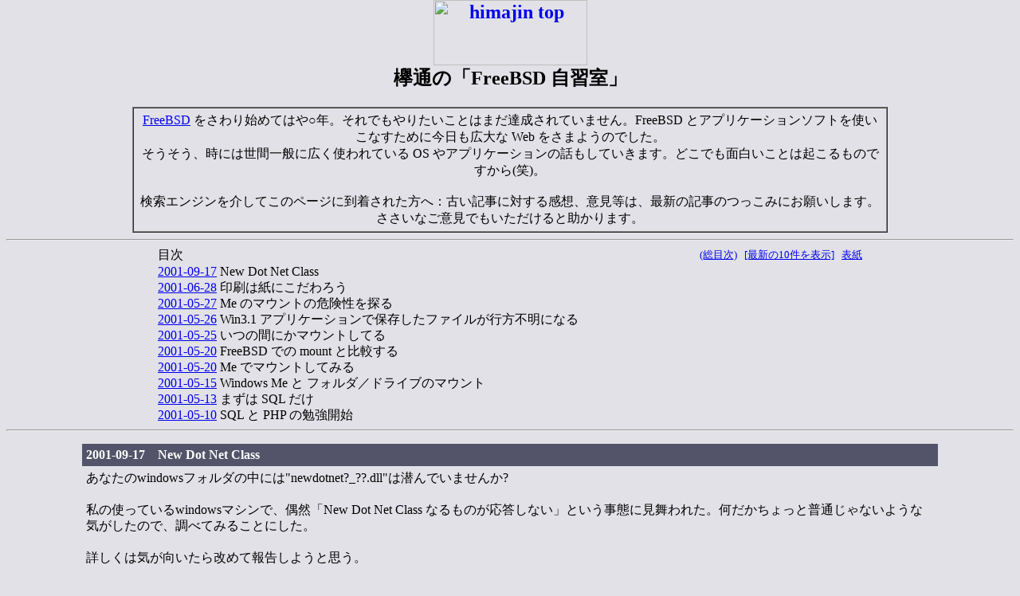

--- FILE ---
content_type: text/html; charset=Shift_JIS
request_url: http://www.himajin.net/diary/p.php3?640/72/10
body_size: 34413
content:
<html>

<head>
<meta http-equiv="Content-Type" content="text/html; charset=Shift_JIS">
<link rel="alternate" type="application/rss+xml" title="RSS" href="http://www.himajin.net/nikki/rss/?640">
<title>欅通の「FreeBSD 自習室」</title>
</head>

<body bgcolor="#E1E1E7" text="#000000" topmargin="0">
<script LANGUAGE="JavaScript">
      <!--
      function openWin(url) {
          return false;
      }
      // -->
</script>
<script LANGUAGE="JavaScript1.1">
      <!--
      var w = window;
      function openWin(url) {
         if ((w == window) || w.closed) {
            w = open(url, "_blank", "width=500,height=220,resizable=yes");
         } else {
            w.focus();
         }
         return(false);
      }
      // -->
</script>

<div align="right"> </div>
<h2 align="center"><a href="/"><img src="../images/himajin_200.gif" width="193" height="82"
alt="himajin top" align="middle" border="0"></a><br>
<font color="#000000">
欅通の「FreeBSD 自習室」<br>
</font></h2>
<div align="center"><center>

<table border="1" width="75%" cellspacing="0" cellpadding="5">
  <tr>
    <td width="100%" align="center"><a href="http://www.jp.freebsd.org/">FreeBSD</a> をさわり始めてはや○年。それでもやりたいことはまだ達成されていません。FreeBSD とアプリケーションソフトを使いこなすために今日も広大な Web をさまようのでした。<br>
そうそう、時には世間一般に広く使われている OS やアプリケーションの話もしていきます。どこでも面白いことは起こるものですから(笑)。<br>
<br>
検索エンジンを介してこのページに到着された方へ：古い記事に対する感想、意見等は、最新の記事のつっこみにお願いします。ささいなご意見でもいただけると助かります。</td>
  </tr>
</table>
</center></div>
<hr>
<div align="center">

<table border="0" cellpadding="0" cellspacing="0" width="70%">
  <tr>
    <td align="left">
    目次
    </td>
    <td align="right">
      <font size="2">
<a href="p.php3?640/i">(総目次)</a>&nbsp;&nbsp;
<a href="/diary/p640.html">[最新の10件を表示]</a>&nbsp;&nbsp;
<a href="/">表紙</a>
      </font>
    </td>
  </tr>
  <tr><td colspan="2" width="100%"><p style="line-height: 130%">
<a href="#38947">2001-09-17</a>  New Dot Net Class<br>
<a href="#28210">2001-06-28</a>  印刷は紙にこだわろう<br>
<a href="#23841">2001-05-27</a>  Me のマウントの危険性を探る<br>
<a href="#23721">2001-05-26</a>  Win3.1 アプリケーションで保存したファイルが行方不明になる<br>
<a href="#23672">2001-05-25</a>  いつの間にかマウントしてる<br>
<a href="#23000">2001-05-20</a>  FreeBSD での mount と比較する<br>
<a href="#22945">2001-05-20</a>  Me でマウントしてみる<br>
<a href="#22361">2001-05-15</a>  Windows Me と フォルダ／ドライブのマウント<br>
<a href="#22199">2001-05-13</a>  まずは SQL だけ<br>
<a href="#21908">2001-05-10</a>  SQL と PHP の勉強開始<br>
  </p></td>
  </tr>
</table>
</div>

<hr>
<div align="center">

<p align="center"><a name="38947"></a></p>

<table border="0" cellpadding="5" cellspacing="0" width="85%">
  <tr>
    <td width="100%" bgcolor="#535469" colspan="2"><font color="#FFFFFF"><b>2001-09-17　New Dot Net Class</b></font></td>
  </tr>
  <tr>
    <td width="100%" colspan="2"><p style="line-height: 130%">あなたのwindowsフォルダの中には"newdotnet?_??.dll"は潜んでいませんか?<br>
<br>
私の使っているwindowsマシンで、偶然「New Dot Net Class なるものが応答しない」という事態に見舞われた。何だかちょっと普通じゃないような気がしたので、調べてみることにした。<br>
<br>
詳しくは気が向いたら改めて報告しようと思う。<br>
<br>
「アプリケーションの迫加と削除」で削除できそうなので、ウィルスなどではないようだ。しかし、知らないうちにインストールされていたものであるから、やっぱり怪しい。 </td>
  </tr>
  <tr>
    <td colspan="2" width="100%"><p align="right"><font size="2">
    <a href="#top">先頭</a> <a href="../index.html">表紙</a></font></p></td>
  </tr>
  <tr>
    <td width="20"></td>
    <td width="100%"></td>
  </tr>
</table>
</div><div align="center">

<p align="center"><a name="28210"></a></p>

<table border="0" cellpadding="5" cellspacing="0" width="85%">
  <tr>
    <td width="100%" bgcolor="#535469" colspan="2"><font color="#FFFFFF"><b>2001-06-28　印刷は紙にこだわろう</b></font></td>
  </tr>
  <tr>
    <td width="100%" colspan="2"><p style="line-height: 130%"><br><img src="http://img.himajin.net:8080/c991/7.jpg"  align="right"><p>カラーインクジェットプリンタの性能の進歩はめざましく、写真のような品質の印刷が手軽に楽しめるようになりました。しかしながら、インクの耐光性はまだ十分とは言えません。雑誌等のプリンタ比較の記事をみても、機種ごとの耐光性の違いが論じられることもしばしば見受けられます。<br>
<br>
ところで、私の専門分野となる食品についても、品質の変化は重要な問題となっています。食品も必要以上に熱や光に曝されれば劣化は速く進行します。そこで食品中の特定の物質がどのような条件下でどう変化するのかを研究することはとても重要なことです。このとき、単純に熱や光の量を考えるだけでは不十分です。例えば、食品のpHの違いや酸素、金属イオンなどの共存物質の影響も考える必要があります。pHの違いや特定の共存物質によって目的とする物質の安定性が大きく変化することがあるからです。<br>
<br>
プリンタのインクでも食品と同じようなことが起こるに違いありません。単に光の影響だけでなく、紙の性質も考えてみようではありませんか。<br>
<br>
サンプルとしてメーカーの異なる4種類の紙を用意しました。どれもはがきサイズで、光沢がなく写真の印刷に適したものを選択しました。同じように印刷したものを2枚ずつ用意し、一方は遮光保存、もう一方は直射日光を避け、蛍光灯の光のあたる室内に放置しました。11月に印刷し、翌年6月まで約7か月間放置した後、スキャナで読み込んだ結果がこの絵のとおりです。<br>
<br>
印刷した時点でそれぞれの紙ごとにインクのにじみ具合、かすれ具合、発色等の微妙な違いがありましたが、今回の試験の目的とは異なるので特に考えないことにします。最初の状態を保存することが困難なため、最初のものと7か月後の変化を直接比較することはできませんが、遮光保存したものは7か月放置後でもどれもしっかりした色合いを保っていると考えて問題なさそうでした。<br>
<br>
一方、蛍光灯の光に曝されたものはどれも見事に退色しています。その退色具合は、よく見ると4社でかなり異なった傾向が見受けられました。右側の2枚は退色が激しく、黄色っぽい色合いになっていました。左上のものは右側の2枚よりは退色が少ないのですが、グレースケールが赤っぽい色となりました。左下のものは他の3枚よりも退色が少なく、バランスよく(?)退色しました。<br>
<br>
参考までに、今回用いた紙の店頭価格は次のとおりです。<br>
<br>
左上：450円／50枚(9.0円／枚)<br>
左下：220円／30枚(7.3円／枚)<br>
右上：400円／50枚(8.0円／枚)<br>
右下：400円／50枚(8.0円／枚) </td>
  </tr>
  <tr>
    <td colspan="2" width="100%"><p align="right"><font size="2">
    <a href="#top">先頭</a> <a href="../index.html">表紙</a></font></p></td>
  </tr>
  <tr>
    <td width="20"></td>
    <td width="100%"><img src="http://img.himajin.net:8080/minitukkomi.gif" align=bottom><font size=2>会社で使用しているインクジェットの紙は、今の紙に落ち着くまで何回かテストしました。図面だから白黒ですが、紙によってはにじんだり。微妙に線の出方が異なるんですよね。 / nagi ( 2001-09-22 01:09 )</font><br>
<img src="http://img.himajin.net:8080/niko1.gif" align=bottom><font size=2>よかったものを隠すこともないか。今回いい感じだったのはコクヨの紙です。さすが...納得してしまう。 / 欅通 ( 2001-09-17 01:52 )</font><br>
<img src="http://img.himajin.net:8080/niko2.gif" align=bottom><font size=2>これを印刷したプリンタとはまた別のプリンタも持ってます。試せってか? / 欅通 ( 2001-07-03 08:14 )</font><br>
<img src="http://img.himajin.net:8080/minitukkomi.gif" align=bottom><font size=2>単価がいちばん安い紙が、平均的で理想的？な退色してるっていうのも興味深いところかも。プリンタ（のインク）のメーカーが変われば、この結果もまた変わるんだろうなと思います。。 / <a href="/diary/p164.html">clouds</a> ( 2001-07-02 23:50 )</font><br>
</td>
  </tr>
</table>
</div><div align="center">

<p align="center"><a name="23841"></a></p>

<table border="0" cellpadding="5" cellspacing="0" width="85%">
  <tr>
    <td width="100%" bgcolor="#535469" colspan="2"><font color="#FFFFFF"><b>2001-05-27　Me のマウントの危険性を探る</b></font></td>
  </tr>
  <tr>
    <td width="100%" colspan="2"><p style="line-height: 130%">Win3.1 のアプリケーションソフトからマウントされたフォルダを使おうとすることで問題が発生する可能性のあることがわかった。ファイルが見えたり見えなかったりするなんて、ちょっと危険。では、他に危険なことはないのだろうか。これは徹底的に調査するしかない。<br>
<br>
target.lnk をいじってみる。<br>
・マウントしたときにできる target.lnk を MS-DOS プロンプトから他の名前に変更したらどうなるのか?その後再び target.lnk に戻したらどうなるのか?<br>
・「target」という名のフォルダのショートカットを作ったらどうなるのか?<br>
・適当に作ったフォルダのショートカットの名前を target.lnk に変更したらどうなるか?<br>
・マウントポイント内の target.lnk を削除したらどうなるのか?<br>
・マウントポイント内の target.lnk を他のフォルダにコピーや移動したらどうなるのか?<br>
<br>
マウントポイントとなるフォルダの挙動を確認する。<br>
・MS-DOS プロンプトからマウントポイント内に適当なファイルを作成し、Windows 上からマウントされたフォルダをコピーしたり移動したりすると、マウントポイント内のファイルはどうなるのか?<br>
・マウントされたフォルダをごみ箱に捨てると、マウントポイント内のファイルはどうなるのか?続いて、ごみ箱から外に出した場合にはマウントポイント内のファイルはどうなっているのか?<br>
<br>
マウントポイント内のファイルが Windows から見えないのなら...。<br>
・［検索］でマウントポイント内のファイルは探せるのか?逆に、マウントされたフォルダは検索の対象になるのか?<br>
・ワクチンソフトはマウントポイント内のファイルを検査してくれるのか?逆に、マウントされたフォルダの中身は検査されるのか?<br>
<br>
他に確認しておきたいことってある?<br>
<br>
マウントだけでこんなにも遊べる...というか、このくらいやらないと不安で仕方ない(^^;。<br>
<br>
さらに、Me と W2k で挙動が異なるか調べておかないとね。万が一挙動が異なった場合、「思いこみ」から悲劇を生む可能性があります。 </td>
  </tr>
  <tr>
    <td colspan="2" width="100%"><p align="right"><font size="2">
    <a href="#top">先頭</a> <a href="../index.html">表紙</a></font></p></td>
  </tr>
  <tr>
    <td width="20"></td>
    <td width="100%"><img src="http://img.himajin.net:8080/niko1.gif" align=bottom><font size=2>Me ではなくて 2000 ですか? Me ではやっちゃあいけないことなのかな。 / 欅通 ( 2001-09-06 22:45 )</font><br>
<img src="http://img.himajin.net:8080/minitukkomi.gif" align=bottom><font size=2>これ、やっぱりWindows2000の新機能だとか。リソースキットをインストールすると、コマンドラインで設定できるようになるらしいです。 / <a href="/diary/p106.html">ぷりぷり所長</a> ( 2001-09-05 22:14 )</font><br>
<img src="http://img.himajin.net:8080/minitukkomi.gif" align=bottom><font size=2>Win2KSP2入れてみた。何も変わらない。IEで鳴るMIDIのBGMがノイズまみれになる件は、それ以前にいつの間にか（WMP7を入れてから？）直ってた(笑)。いまさらという気もするけど、Win98SEアップデートディスクを申し込んだ(爆)。 / <a href="/diary/p164.html">clouds</a> ( 2001-06-02 00:18 )</font><br>
<img src="http://img.himajin.net:8080/niko3.gif" align=bottom><font size=2>へぇ、NTはGUIなんだ。マウント、95以降のアプリケーションなら問題なく扱えるんだけど、explorer.exeの機能と考えていいのかな。よく分かんないや。 / 欅通 ( 2001-05-31 19:44 )</font><br>
<img src="http://img.himajin.net:8080/minitukkomi.gif" align=bottom><font size=2>すでにNT系OSは領域確保をGUIベースで行うようになっていますね。DOSプロンプトは、command.comの代わりにNTのcmd.exeを使うようになるのかな？　なんとなく偽マウントはファイルシステムとは無関係なexplorer.exeの機能で、エクスプローラ以外では動作しないような気がします(勝手な推測)。 / <a href="/diary/p106.html">ぷりぷり所長</a> ( 2001-05-31 02:01 )</font><br>
<img src="http://img.himajin.net:8080/niko2.gif" align=bottom><font size=2>それならWin3.1時代のアプリケーションも動かないようにしないと悲劇です。FDISKもGUIでおこなうのかな(笑)。 / 欅通 ( 2001-05-30 19:16 )</font><br>
<img src="http://img.himajin.net:8080/minitukkomi.gif" align=bottom><font size=2>↓まー、それでも根本的な問題解決にはなってないと思いますが…。 / <a href="/diary/p164.html">clouds</a> ( 2001-05-30 01:04 )</font><br>
<img src="http://img.himajin.net:8080/minitukkomi.gif" align=bottom><font size=2>そう言えば、WindowsXPって、DOSプロンプトはどうなるんでしたっけ？もしなくなっていたら、MS-DOSから見るフォルダ（ディレクトリ）とWindowsから見るフォルダに矛盾が生じる…という心配はないと思います。 / <a href="/diary/p164.html">clouds</a> ( 2001-05-30 01:03 )</font><br>
<img src="http://img.himajin.net:8080/niko4.gif" align=bottom><font size=2>フォルダをカスタマイズしたときなどもフォルダごとにいろいろなファイルを作ってくれますね。それもあまり美しくない(笑)。きれいにまとめる方法ってないのかな。だからといって1か所に集めるのも関連が分からなくなって不便だし。 / 欅通 ( 2001-05-29 23:47 )</font><br>
<img src="http://img.himajin.net:8080/minitukkomi.gif" align=bottom><font size=2>IEのキャッシュフォルダも不思議な挙動を示しますね。Windows95以降のシェルは便宜的によそのフォルダを表示することを日常的にやってます。あと、ファイル名に[xxxx-xxxx…]という名前を付けると、xxxxに入る数値によってファイルやフォルダが特定の機能をもつとか。開発向けの説明書には書いてあるかもしれませんけど、買うと高いのよね。よーわかりません。 / <a href="/diary/p106.html">ぷりぷり所長</a> ( 2001-05-27 18:13 )</font><br>
</td>
  </tr>
</table>
</div><div align="center">

<p align="center"><a name="23721"></a></p>

<table border="0" cellpadding="5" cellspacing="0" width="85%">
  <tr>
    <td width="100%" bgcolor="#535469" colspan="2"><font color="#FFFFFF"><b>2001-05-26　Win3.1 アプリケーションで保存したファイルが行方不明になる</b></font></td>
  </tr>
  <tr>
    <td width="100%" colspan="2"><p style="line-height: 130%">ある日、保存したファイルが行方不明になる事件が発生した。そのアプリケーションソフトでファイル操作をおこなうときには確かにファイル名が表示されるのだが、Explorer から見ると存在しない。何故???<br>
<br>
保存した場所は、他のコンピュータの共有フォルダ内のはず。でも、保存されていない。一体どこに消えたんだ???<br>
<br>
って、もうお分かりですね(^^;。うっかりマウントしてしまったネットワークの共有フォルダに保存したつもりで、DOS から見えているローカルのフォルダに保存していたのです。<br>
<br>
どうやら Win3.1 時代のアプリケーションソフト、つまり DOS の世界のソフトを使ったために、マウントに対処できなかったらしい。<br>
<br>
あなたの周りで「保存したはずのファイルが無いよ～～～」と叫んでいる人がいたら、これと同じようなことが起こっているのかも知れません。MS-DOS プロンプトからコピーする等の方法で救出してあげてください。 </td>
  </tr>
  <tr>
    <td colspan="2" width="100%"><p align="right"><font size="2">
    <a href="#top">先頭</a> <a href="../index.html">表紙</a></font></p></td>
  </tr>
  <tr>
    <td width="20"></td>
    <td width="100%"></td>
  </tr>
</table>
</div><div align="center">

<p align="center"><a name="23672"></a></p>

<table border="0" cellpadding="5" cellspacing="0" width="85%">
  <tr>
    <td width="100%" bgcolor="#535469" colspan="2"><font color="#FFFFFF"><b>2001-05-25　いつの間にかマウントしてる</b></font></td>
  </tr>
  <tr>
    <td width="100%" colspan="2"><p style="line-height: 130%">Win95 ではネットワークコンピュータの中には同じグループに属するコンピュータが表示されていましたが、Me では共有フォルダが表示されています。コンピュータを選んだ後フォルダにアクセスするのではなく、即フォルダを開くことが可能です。<br>
<br>
先日紹介したマウントの方法でやったような、スタートにドロップするなんてことは多くの人はやらないと思います。しかし、マイネットワークの中にある共有フォルダをドラッグしてショートカットを作成して利用する人は結構いるのではないでしょうか。<br>
<br>
実は、これもマウントになってしまうのですね。ただし、マイネットワーク直下の共有フォルダをドラッグした場合です。コンピュータを選んでその中のフォルダをドラッグしてもできません。<br>
<br>
ネットワークで共有されたフォルダを Win95 でおこなっていたのと同じ感覚でショートカットを作成したつもりが、マウントされている。実用上何ら問題なさそうですが、ここにはちょっとした落とし穴があるのです...。 </td>
  </tr>
  <tr>
    <td colspan="2" width="100%"><p align="right"><font size="2">
    <a href="#top">先頭</a> <a href="../index.html">表紙</a></font></p></td>
  </tr>
  <tr>
    <td width="20"></td>
    <td width="100%"></td>
  </tr>
</table>
</div><div align="center">

<p align="center"><a name="23000"></a></p>

<table border="0" cellpadding="5" cellspacing="0" width="85%">
  <tr>
    <td width="100%" bgcolor="#535469" colspan="2"><font color="#FFFFFF"><b>2001-05-20　FreeBSD での mount と比較する</b></font></td>
  </tr>
  <tr>
    <td width="100%" colspan="2"><p style="line-height: 130%">FreeBSD でマウントしようとする場合、まずマウントポイントと呼ばれるディレクトリを作成しなければなりません。別に特別なディレクトリではなく、普通に作ればよいのです。例えば、<br>
<br>
# mkdir /cdrom<br>
<br>
みたいな感じ。<br>
そして、 mount コマンドで cd-rom ドライブをマウントしてやれば、 /cdrom にアクセスすることで cd-rom の中身を見ることができます。<br>
<br>
このとき、cd-rom をマウントしないでディレクトリ /cdrom 内に適当なファイル (foo.txt) を作成することができます。その後マウントすると、 foo.txt にアクセスすることはできません。 cd-rom をアンマウントしてやれば再び foo.txt にアクセスすることができます。<br>
<br>
つまり、<br>
・Windows から見た new-m はマウントされた状態<br>
・MS-DOS から見た new-m はマウントされてない状態<br>
と考えると、 target.lnk が存在する点以外、特別変なものでもないと考えられます。<br>
<br>
でもやっぱり変(笑)。 </td>
  </tr>
  <tr>
    <td colspan="2" width="100%"><p align="right"><font size="2">
    <a href="#top">先頭</a> <a href="../index.html">表紙</a></font></p></td>
  </tr>
  <tr>
    <td width="20"></td>
    <td width="100%"></td>
  </tr>
</table>
</div><div align="center">

<p align="center"><a name="22945"></a></p>

<table border="0" cellpadding="5" cellspacing="0" width="85%">
  <tr>
    <td width="100%" bgcolor="#535469" colspan="2"><font color="#FFFFFF"><b>2001-05-20　Me でマウントしてみる</b></font></td>
  </tr>
  <tr>
    <td width="100%" colspan="2"><p style="line-height: 130%">************<br>
以下の作業をおこなう場合はすべて自己責任でおこなってください。<br>
もし以下のような作業をおこなって何らかの損害が生じても当方は一切責任を負いません。<br>
************<br>
<br>
以下に私が Me でディスクやフォルダがマウントされたときの状況を再現するとともに、何が起こっているのかをどうやって確認したのか簡単に説明します。<br>
<br>
・Ｄ：￥上に [新規作成] - [フォルダ] で フォルダ「new」を作る<br>
・「new」をタスクバーのスタートにドロップする<br>
<br>
スタートへのドロップがポイントです。このとき、「Ｃ：￥ＷＩＮＤＯＷＳ￥スタートメニュー」内の「new」はマウントされたような、あるいはシンボリックリンクのような不思議なフォルダです。<br>
<br>
スタートメニューの中にあっては作業がしにくいので、次のようなことをおこなう。<br>
<br>
・タスクバーのスタートを右クリックし [開く] を選択する<br>
・「Ｃ：￥ＷＩＮＤＯＷＳ￥スタートメニュー」内の「new」をオリジナルと区別するために名前を「new-m」に変更する<br>
・「new-m」をＤ：￥上にドロップする(コピーが作成される)<br>
・「new」のショートカットを普通どおりにＤ：￥上に作成し、名前を「new-sc」に変更する<br>
<br>
・MS-DOSプロンプトで ｄ：￥ に移動し、「new」「new-m」「new-sc」の違いが納得できるまで遊ぶ<br>
<br>
さらに<br>
<br>
・MS-DOSプロンプトで ｄ：￥ｎｅｗ－ｍ 内に適当なファイル (foo.txt) を作成する<br>
・windows 上から foo.txt にアクセスすることを試みる<br>
<br>
ほら、どんどんはまってきた...。 </td>
  </tr>
  <tr>
    <td colspan="2" width="100%"><p align="right"><font size="2">
    <a href="#top">先頭</a> <a href="../index.html">表紙</a></font></p></td>
  </tr>
  <tr>
    <td width="20"></td>
    <td width="100%"><img src="http://img.himajin.net:8080/minitukkomi.gif" align=bottom><font size=2>UNIXクローンは「ネットワークにつながっていることが前提」だからまだ分かるんですが、非NT系Windowsは、まだまだスタンドアロン前提のOSだと思います（＜個人的な感覚ですが）。 / <a href="/diary/p164.html">clouds@W2KSP2入れてない(笑</a> ( 2001-05-28 19:43 )</font><br>
<img src="http://img.himajin.net:8080/niko2.gif" align=bottom><font size=2>FreeBSD だって、常時接続なら常に最新の状態に保つことができます。もともとネットワークで配布されているわけだから、これが正しい使い方なんでしょうけどね。 / 欅通 ( 2001-05-27 16:32 )</font><br>
<img src="http://img.himajin.net:8080/minitukkomi.gif" align=bottom><font size=2>↓Win98でIEを標準装備にした時点で、常時接続を前提にしたつくりになってきて、その傾向が最近はかなり強くなったように思います（最近のMacOSもそうなんだとか）。みんながみんな常時接続で、100MBを超えるファイルを数分で落とせるような環境じゃないんですが…。今は、IE5.5SP1を「Windows UPDATE以外の方法でダウンロードする」方法を思案中です。 / <a href="/diary/p164.html">clouds@W2KSP2、落とせました</a> ( 2001-05-27 13:56 )</font><br>
<img src="http://img.himajin.net:8080/niko2.gif" align=bottom><font size=2>そういえば、Me には更新したファイルを自動的に拾ってくる機能がある。常時接続ならいいけど、ダイヤルアップでいきなり巨大ファイルを落とし始めたらいやだな。 / 欅通 ( 2001-05-27 00:57 )</font><br>
<img src="http://img.himajin.net:8080/minitukkomi.gif" align=bottom><font size=2>NT系のSP、カーネルを入れ換えるものもあるそうです。ＤＬしながら自動電源断にして諏訪に来たけど、無事ＤＬは済んでるかな？ / <a href="/diary/p164.html">clouds</a> ( 2001-05-27 00:47 )</font><br>
<img src="http://img.himajin.net:8080/niko4.gif" align=bottom><font size=2>巨大な修正ファイルって、システム総入れ替えしてるんじゃないかと思っちゃいます。 / 欅通 ( 2001-05-26 15:29 )</font><br>
<img src="http://img.himajin.net:8080/minitukkomi.gif" align=bottom><font size=2>Win2KSP2のダウンロードサイズ、104MB也。ISDN64Kで落とすサイズじゃないよね…。 / <a href="/diary/p164.html">clouds@書くところが他にない(笑)</a> ( 2001-05-26 02:15 )</font><br>
<img src="http://img.himajin.net:8080/niko2.gif" align=bottom><font size=2>ちゃな坊さん、こんにちは。遊んだときにうっかり破壊しないよう、気をつけてくださいね。 / 欅通 ( 2001-05-25 23:58 )</font><br>
<img src="http://img.himajin.net:8080/minitukkomi.gif" align=bottom><font size=2>ちゃな坊さま　win2kでもできましたよ。やってみると、なんだかちょっと変です(笑)。2kの「このNTFSフォルダにマウントする(M)」とはまた違う挙動を示します。 / <a href="/diary/p106.html">ぷり長＠おうちも2k</a> ( 2001-05-25 23:04 )</font><br>
<img src="http://img.himajin.net:8080/minitukkomi.gif" align=bottom><font size=2>はじめまして。へぇ～，Meでマウントできるんだ。やってみたい～～（うずうず）。でも，学校全部2kだしな～。友達のでやったら怒られそうだし…。 / <a href="/diary/p477.html">ちゃな坊＠大学の備品で遊ぶやつ</a> ( 2001-05-24 17:26 )</font><br>
<img src="http://img.himajin.net:8080/minitukkomi.gif" align=bottom><font size=2>できましたよ、Meで！...面白いですねぇ、これ。なんとなくわかるようなわからないような、でもやっぱり変だって、これ(笑)。 / ぷり長＠会社 ( 2001-05-21 10:51 )</font><br>
<img src="http://img.himajin.net:8080/niko5.gif" align=bottom><font size=2>RC2 はすでにゴミ箱行き(^^;。どうせ使わないんだからと捨ててしまいました。FreeBSD 2.2.1R とかなら持ってるんだけどねぇ。 / 欅通 ( 2001-05-20 23:12 )</font><br>
<img src="http://img.himajin.net:8080/minitukkomi.gif" align=bottom><font size=2>PC-9801RA21改に、RC2を入れて試してみるとか。でも、これを試すだけにインストールするのは割が合わない？（インストール時間、１時間は下らないかも）。 / <a href="/diary/p164.html">clouds</a> ( 2001-05-20 19:49 )</font><br>
<img src="http://img.himajin.net:8080/niko1.gif" align=bottom><font size=2>clouds さんは私と同じ状況が再現されているように思います。ぷりぷり所長ももしかしたらうまくいっているのかも。Win2kは触ってないので、ドライブレターの割り当てのあたり、よく分からない。試せないのが残念です。 / 欅通 ( 2001-05-20 18:34 )</font><br>
<img src="http://img.himajin.net:8080/minitukkomi.gif" align=bottom><font size=2>うちのWin2Kでも所長と同じように失敗？しました。new-mはMS-DOSでディレクトリを取ると「terget.lnk」なるファイルが中に出来上がりますが、MS-DOSから作ったファイルをWindowsから参照することはできないし、その逆もできないみたい。「new-sc」は単なる.lnkファイルで、フォルダそのものをMS-DOSから指定することはできません。Meってなかなかおもしろい仕様になってるみたいですね～。 / <a href="/diary/p164.html">clouds</a> ( 2001-05-20 13:55 )</font><br>
<img src="http://img.himajin.net:8080/minitukkomi.gif" align=bottom><font size=2>へぇ～、面白い！明日会社のMeで遊んでみようっと。Win2kで同じことを試したら失敗。スタートメニューに作ったフォルダが不思議なフォルダになったのは確認できたので、その後の使い方が悪いのかな？　Win2k本来のマウントはパーティションにドライブレターを割り当てなおすのと同じ方法で実現されています。 / <a href="/diary/p106.html">ぷりぷり所長</a> ( 2001-05-20 08:50 )</font><br>
<img src="http://img.himajin.net:8080/minitukkomi.gif" align=bottom><font size=2>タスクバーが自動的に隠れてくれない＞Win2K。なぜだ～(^^;)。 / <a href="/diary/p164.html">clouds</a> ( 2001-05-20 02:58 )</font><br>
<img src="http://img.himajin.net:8080/minitukkomi.gif" align=bottom><font size=2>とりあえず、Win2KSP1インスト完了。↑も落ち着いたら試してみようかな。 / <a href="/diary/p164.html">clouds</a> ( 2001-05-20 02:06 )</font><br>
</td>
  </tr>
</table>
</div><div align="center">

<p align="center"><a name="22361"></a></p>

<table border="0" cellpadding="5" cellspacing="0" width="85%">
  <tr>
    <td width="100%" bgcolor="#535469" colspan="2"><font color="#FFFFFF"><b>2001-05-15　Windows Me と フォルダ／ドライブのマウント</b></font></td>
  </tr>
  <tr>
    <td width="100%" colspan="2"><p style="line-height: 130%">Windows Me を使っていて気がついたんだけど、フォルダのショートカットを作る場合、特定の条件ではそのフォルダがあたかもマウントされたようになってしまうことがあります。<br>
<br>
Windows 2000 ではドライブのマウントができるって聞いたことがあるけど、Me でもマウントできるってことが公式に示されているのでしょうか? </td>
  </tr>
  <tr>
    <td colspan="2" width="100%"><p align="right"><font size="2">
    <a href="#top">先頭</a> <a href="../index.html">表紙</a></font></p></td>
  </tr>
  <tr>
    <td width="20"></td>
    <td width="100%"><img src="http://img.himajin.net:8080/minitukkomi.gif" align=bottom><font size=2>3Dゲーマーな人は、敢えてMeは使わず、Win98、それもSEっていう人が多いようです。その次に多いのがWin2Kで、Meはその次じゃないかな。まだこなれていない分もあって、Meは不安定と見る向きが多いようです。 / <a href="/diary/p164.html">clouds@起動は確かに早いんだが…</a> ( 2001-05-20 22:21 )</font><br>
<img src="http://img.himajin.net:8080/niko4.gif" align=bottom><font size=2>「ミーの調子が悪くって」とか、一昔前の気取った(?)会話になりますね(笑)。ところで、Me使っている人って多いのかな。私は時々使ってるけど。 / 欅通 ( 2001-05-19 23:54 )</font><br>
<img src="http://img.himajin.net:8080/minitukkomi.gif" align=bottom><font size=2>Windows Meは「うぃんどうず・みー」と発音するのが正しいらしいんですが、「うぃんどぅず・えむいー」と発音する人も案外多い。Windows NTだって「うぃんどぅず・んて」とは言わないし、今度出るWindows XPだって…(笑)。やっぱり、「Me」というのはかなりこじつけなネーミングだったんですね(笑)。 / <a href="/diary/p164.html">clouds@えらく脱線モード</a> ( 2001-05-19 20:50 )</font><br>
<img src="http://img.himajin.net:8080/minitukkomi.gif" align=bottom><font size=2>1つの論理ドライブにごちゃごちゃ入れていて、予期せずデータ量が増えたときなんかに便利ですね＞マウント　従来のツリー構造を崩さずにデータを複数の物理ドライブに配置したり。本当は私、C:とか使わずにUNC名ですべてを片付けたいんですけど、2000になってもシステムにはC:などの名前で処理している部分が中途半端に残っているんですよね。 / ぷり長＠会社 ( 2001-05-16 13:03 )</font><br>
<img src="http://img.himajin.net:8080/minitukkomi.gif" align=bottom><font size=2>言われてみれば、UNIXに「ドライブレター」という概念はありませんね。反面、僕はかなりドライブレターに頼ったファイル管理をしています。UNIX（クローン）になかなか馴染みにくい理由のひとつ…になるのかな？(笑) / clouds ( 2001-05-16 00:34 )</font><br>
<img src="http://img.himajin.net:8080/niko4.gif" align=bottom><font size=2>MS-DOSにもあったんですか？知らなかった。便利かどうかは人によると思うけど、UNIXはドライブを意識してないですよね。全ては / の下にありますから。何台ものドライブを c: 以下にまとめられると嬉しい人もいるかも。 / 欅通 ( 2001-05-16 00:24 )</font><br>
<img src="http://img.himajin.net:8080/minitukkomi.gif" align=bottom><font size=2>MS-DOSにもそんな機能があったような気がしますが（ドライブをディレクトリとして割り当てたり、その逆をしたり）。そんなようなものでしょうか？ / <a href="/diary/p164.html">clouds@これって便利なんですか？</a> ( 2001-05-16 00:13 )</font><br>
<img src="http://img.himajin.net:8080/niko3.gif" align=bottom><font size=2>UNIXでいうマウントと同じく、フォルダツリーに「接ぎ木」ができるみたいなんです。Windowsではドライブだけでなく他のフォルダやネットワーク上のフォルダも接ぎ木できるみたいです。 / 欅通 ( 2001-05-15 23:32 )</font><br>
<img src="http://img.himajin.net:8080/minitukkomi.gif" align=bottom><font size=2>Windowsで言う「マウント」っていうのは、何を指してるんでしょう？ / <a href="/diary/p164.html">clouds</a> ( 2001-05-15 01:12 )</font><br>
</td>
  </tr>
</table>
</div><div align="center">

<p align="center"><a name="22199"></a></p>

<table border="0" cellpadding="5" cellspacing="0" width="85%">
  <tr>
    <td width="100%" bgcolor="#535469" colspan="2"><font color="#FFFFFF"><b>2001-05-13　まずは SQL だけ</b></font></td>
  </tr>
  <tr>
    <td width="100%" colspan="2"><p style="line-height: 130%">先日購入した本は結局半分程度しか読み終えていません(^^;。<br>
<br>
テキストベースでコマンドを入力してデータベースとやりとりする部分はほとんど読み終えたのですが、データベースというものに真面目に接して感じたのは「これはすごい」ということです。テキストベースっていうと何だか分かりにくそうだけど、実はとってもシンプルで分かりやすいんですよ。<br>
<br>
ただ、コマンドはちょっと複雑になると一つの分の中に動詞と前置詞がいろいろと出てきてまるで英文を読んでいるよう。近ごろはカッコでくくって引数ずらずらな環境が多いので面食らってしまった。それでも、何ができるのかはだいたい理解できたので、参考書を読みながら作業すれば何ら問題なさそうです。<br>
<br>
理解できたといっても、実際にパソコンで作業したわけではないんですけどね。本を読みながら分かったつもりでいるだけです。<br>
<br>
次はPHPの勉強だ。そして、練習用のデータベースを作ってみよう。何のデータベースにしようかな。 </td>
  </tr>
  <tr>
    <td colspan="2" width="100%"><p align="right"><font size="2">
    <a href="#top">先頭</a> <a href="../index.html">表紙</a></font></p></td>
  </tr>
  <tr>
    <td width="20"></td>
    <td width="100%"></td>
  </tr>
</table>
</div><div align="center">

<p align="center"><a name="21908"></a></p>

<table border="0" cellpadding="5" cellspacing="0" width="85%">
  <tr>
    <td width="100%" bgcolor="#535469" colspan="2"><font color="#FFFFFF"><b>2001-05-10　SQL と PHP の勉強開始</b></font></td>
  </tr>
  <tr>
    <td width="100%" colspan="2"><p style="line-height: 130%">データベースの勉強を本気で始める気になり、本を買ってきました。本屋で棚に並んだ書籍をざっと眺めると、目につくのが「PHP」の文字。SQLとPHPを組み合わせてデータベースを構築するのが今どきの流行なのかな? PHP自体まるで分かってないけど、Perlをゼロから学ぶのであれば、別に他の言語を学んでもいいかも。というわけで選んだ本が『MySQL & PHP Webデータベース入門』(ソフトバンクパブリッシング)です。<br>
<br>
この本は3日で読破する予定(笑)。 </td>
  </tr>
  <tr>
    <td colspan="2" width="100%"><p align="right"><font size="2">
    <a href="#top">先頭</a> <a href="../index.html">表紙</a></font></p></td>
  </tr>
  <tr>
    <td width="20"></td>
    <td width="100%"><img src="http://img.himajin.net:8080/niko2.gif" align=bottom><font size=2>cloudsさん、全ては勢いで始めたことですから(笑)。perl、知っていると役に立ちそうですよね。こちらも勉強したいところです。 / 欅通 ( 2001-05-13 22:13 )</font><br>
<img src="http://img.himajin.net:8080/niko2.gif" align=bottom><font size=2>ぷり長さん、ではいっしょに勉強しましょう。私は仲間が欲しくてここに来たんですから(笑)。 / 欅通 ( 2001-05-13 22:11 )</font><br>
<img src="http://img.himajin.net:8080/minitukkomi.gif" align=bottom><font size=2>う”、３日間気付かなかった…。いろんな意味で楽しそうなお部屋になりそうですね、期待してますです。 / <a href="/diary/p164.html">clouds@perlのお勉強進んでない</a> ( 2001-05-13 00:22 )</font><br>
<img src="http://img.himajin.net:8080/minitukkomi.gif" align=bottom><font size=2>きちすけさん、はじめまして。ホームページ、今では多くの人が手軽に作ってますよね。でも、どの程度できたら「できる」と言えるのかは難しいところです。HTML手書きも、分かっちゃえばどうってことないんですけどね。 / 欅通 ( 2001-05-12 23:39 )</font><br>
<img src="http://img.himajin.net:8080/minitukkomi.gif" align=bottom><font size=2>わーい、欅通さまじゃないですか！　ついにひまじんデビューですね(^-^)。データベースは興味があります。SQLでぽりぽり作れたらいろいろ面白そうなのができそうだなぁ、なんて仕事しながら空想したりします。でもなかなか重い腰は上がりませぬ(^-^; / <a href="/diary/p106.html">ぷり長＠怠け癖がついたか？</a> ( 2001-05-12 01:05 )</font><br>
<img src="http://img.himajin.net:8080/minitukkomi.gif" align=bottom><font size=2>まったくついていけませんが、今日就職活動の面接で、ホームページつくれるスキルがありますって答えてしまった自分に反省。 / <a href="/diary/p621.html">きちすけ＠おはつ</a> ( 2001-05-11 22:57 )</font><br>
<img src="http://img.himajin.net:8080/niko1.gif" align=bottom><font size=2>ASATOさん、はじめまして。明日は土曜日。アサガオの種をまかなくちゃ。 / 欅通 ( 2001-05-11 22:00 )</font><br>
<img src="http://img.himajin.net:8080/niko1.gif" align=bottom><font size=2>システム管理者4号さん、面白い場を提供していただけることに感謝します。これからぼちぼち書いていきますのでよろしくお願いいたします。 / 欅通 ( 2001-05-11 21:57 )</font><br>
<img src="http://img.himajin.net:8080/niko1.gif" align=bottom><font size=2>ふみふみ。さん、はじめまして。書いている私もまだよく分かっていません。でも、データベースって想像以上に面白いもののようです。 / 欅通 ( 2001-05-11 21:54 )</font><br>
<img src="http://img.himajin.net:8080/minitukkomi.gif" align=bottom><font size=2>はじめまして。。 / <a href="/diary/p598.html">ASATO＠はじめまして</a> ( 2001-05-11 16:02 )</font><br>
<img src="http://img.himajin.net:8080/minitukkomi.gif" align=bottom><font size=2>欅通さま　いらっしゃいませ。システム管理者です。どうぞよろしくおねがいします。 / <a href="/diary/admins.html">システム管理者4号</a> ( 2001-05-11 10:21 )</font><br>
<img src="http://img.himajin.net:8080/minitukkomi.gif" align=bottom><font size=2>なんのことか、ちんぷんかんぷんな私ですが、どうぞよろしく～♪ / <a href="/diary/p470.html">ふみふみ。＠はじめまして～♪</a> ( 2001-05-11 08:46 )</font><br>
</td>
  </tr>
</table>
</div>
<hr>

<div align="center"><font size="2">
<a href="/diary/p640.html">[最新の10件を表示]</a>&nbsp;<a href="p.php3?640/i">(総目次)</a></font>
</div>

</body>
</html>
